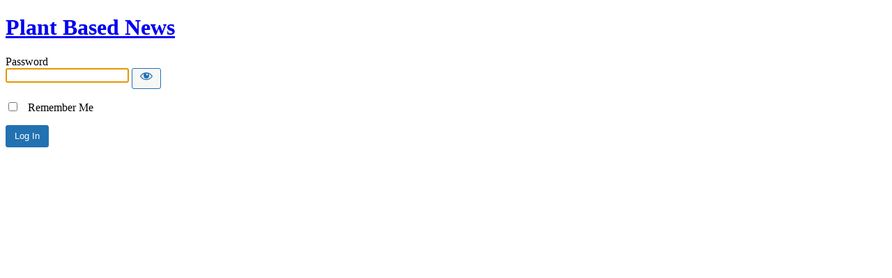

--- FILE ---
content_type: text/html; charset=UTF-8
request_url: https://staging.plantbasednews.org/culture/school-pet-lambs-skinned-slaughtered?password-protected=login&redirect_to=https%3A%2F%2Fstaging.plantbasednews.org%2Fculture%2Fschool-pet-lambs-skinned-slaughtered%2F
body_size: 2502
content:
<!DOCTYPE html>
<html xmlns="http://www.w3.org/1999/xhtml" lang="en-GB">
<head>

<meta http-equiv="Content-Type" content="text/html; charset=UTF-8" />
<title>Plant Based News</title>

<link rel='stylesheet' id='dashicons-css' href='https://staging.plantbasednews.org/wp/wp-includes/css/dashicons.min.css?ver=6.8.3' media='all' />
<link rel='stylesheet' id='buttons-css' href='https://staging.plantbasednews.org/wp/wp-includes/css/buttons.min.css?ver=6.8.3' media='all' />
<link rel='stylesheet' id='forms-css' href='https://staging.plantbasednews.org/wp/wp-admin/css/forms.min.css?ver=6.8.3' media='all' />
<link rel='stylesheet' id='l10n-css' href='https://staging.plantbasednews.org/wp/wp-admin/css/l10n.min.css?ver=6.8.3' media='all' />
<link rel='stylesheet' id='login-css' href='https://staging.plantbasednews.org/wp/wp-admin/css/login.min.css?ver=6.8.3' media='all' />

<style media="screen">
#login_error, .login .message, #loginform { margin-bottom: 20px; }
.password-protected-text-below { display: inline-block; text-align: center; margin-top: 30px;}
.password-protected-text-above { text-align: center; margin-bottom: 10px;}
</style>

<meta name='robots' content='noindex, nofollow' />
<link rel="icon" href="https://staging.plantbasednews.org/app/uploads/2020/10/cropped-pbnlogo-150x150.png" sizes="32x32" />
<link rel="icon" href="https://staging.plantbasednews.org/app/uploads/2020/10/cropped-pbnlogo-300x300.png" sizes="192x192" />
<link rel="apple-touch-icon" href="https://staging.plantbasednews.org/app/uploads/2020/10/cropped-pbnlogo-300x300.png" />
<meta name="msapplication-TileImage" content="https://staging.plantbasednews.org/app/uploads/2020/10/cropped-pbnlogo-300x300.png" />
		<meta name="viewport" content="width=device-width" />
		
<script data-cfasync="false" nonce="0d96ce96-5f45-418a-aaa9-2a52665142d7">try{(function(w,d){!function(j,k,l,m){if(j.zaraz)console.error("zaraz is loaded twice");else{j[l]=j[l]||{};j[l].executed=[];j.zaraz={deferred:[],listeners:[]};j.zaraz._v="5874";j.zaraz._n="0d96ce96-5f45-418a-aaa9-2a52665142d7";j.zaraz.q=[];j.zaraz._f=function(n){return async function(){var o=Array.prototype.slice.call(arguments);j.zaraz.q.push({m:n,a:o})}};for(const p of["track","set","debug"])j.zaraz[p]=j.zaraz._f(p);j.zaraz.init=()=>{var q=k.getElementsByTagName(m)[0],r=k.createElement(m),s=k.getElementsByTagName("title")[0];s&&(j[l].t=k.getElementsByTagName("title")[0].text);j[l].x=Math.random();j[l].w=j.screen.width;j[l].h=j.screen.height;j[l].j=j.innerHeight;j[l].e=j.innerWidth;j[l].l=j.location.href;j[l].r=k.referrer;j[l].k=j.screen.colorDepth;j[l].n=k.characterSet;j[l].o=(new Date).getTimezoneOffset();if(j.dataLayer)for(const t of Object.entries(Object.entries(dataLayer).reduce((u,v)=>({...u[1],...v[1]}),{})))zaraz.set(t[0],t[1],{scope:"page"});j[l].q=[];for(;j.zaraz.q.length;){const w=j.zaraz.q.shift();j[l].q.push(w)}r.defer=!0;for(const x of[localStorage,sessionStorage])Object.keys(x||{}).filter(z=>z.startsWith("_zaraz_")).forEach(y=>{try{j[l]["z_"+y.slice(7)]=JSON.parse(x.getItem(y))}catch{j[l]["z_"+y.slice(7)]=x.getItem(y)}});r.referrerPolicy="origin";r.src="/cdn-cgi/zaraz/s.js?z="+btoa(encodeURIComponent(JSON.stringify(j[l])));q.parentNode.insertBefore(r,q)};["complete","interactive"].includes(k.readyState)?zaraz.init():j.addEventListener("DOMContentLoaded",zaraz.init)}}(w,d,"zarazData","script");window.zaraz._p=async d$=>new Promise(ea=>{if(d$){d$.e&&d$.e.forEach(eb=>{try{const ec=d.querySelector("script[nonce]"),ed=ec?.nonce||ec?.getAttribute("nonce"),ee=d.createElement("script");ed&&(ee.nonce=ed);ee.innerHTML=eb;ee.onload=()=>{d.head.removeChild(ee)};d.head.appendChild(ee)}catch(ef){console.error(`Error executing script: ${eb}\n`,ef)}});Promise.allSettled((d$.f||[]).map(eg=>fetch(eg[0],eg[1])))}ea()});zaraz._p({"e":["(function(w,d){})(window,document)"]});})(window,document)}catch(e){throw fetch("/cdn-cgi/zaraz/t"),e;};</script></head>
<body class="login login-password-protected login-action-password-protected-login wp-core-ui">

<div id="login">
	<h1 class="wp-login-logo" id="password-protected-logo"><a href="https://staging.plantbasednews.org/" title="Plant Based News">Plant Based News</a></h1>
	
	
	<form tabindex="0" name="loginform" id="loginform" action="https://staging.plantbasednews.org/culture/school-pet-lambs-skinned-slaughtered?password-protected=login&#038;redirect_to=https%3A%2F%2Fstaging.plantbasednews.org%2Fculture%2Fschool-pet-lambs-skinned-slaughtered%2F" method="post">

        <p>
                    </p>

        <!--
		We are removing this field PP-245
             <p>
                <label for="password_protected_pass">Password</label>
                <input type="password" name="password_protected_pwd" id="password_protected_pass" class="input" value="" size="20" tabindex="20" autocomplete="false" />
            </p>
        -->

        <div class="user-pass-wrap">
            <label for="password_protected_pass">Password</label>
            <div class="wp-pwd">
                <input
                    id="password_protected_pass"
                    class="input password-input"
                    type="password"
                    name="password_protected_pwd"
                    value=""
                    size="20"
                    autocomplete="false"
                    spellcheck="false"
                    required
                    tabindex="100"
                >
                <button
                    id="pp-hide-show-password"
                    class="button button-secondary hide-if-no-js wp-hide-pw"
                    type="button"
                    data-toggle="0"
                    aria-label="Show password"
                    tabindex="101"
                >
                    <span class="dashicons dashicons-visibility" aria-hidden="true"></span>
                </button>
            </div>
        </div>

							<p class="forgetmenot">
				<label for="password_protected_rememberme">
                    <input
                        name="password_protected_rememberme"
                        type="checkbox"
                        id="password_protected_rememberme"
                        value="1"
                        tabindex="102"
                    />
                    &nbsp;
                    Remember Me                </label>
			</p>
				
		<p class="submit">
			<input
                type="submit"
                name="wp-submit"
                id="wp-submit"
                class="button button-primary button-large"
                value="Log In"
                tabindex="103"
            />
			<input type="hidden" name="password_protected_cookie_test" value="1" />
			<input type="hidden" name="password-protected" value="login" />
			<input type="hidden" name="redirect_to" value="https://staging.plantbasednews.org/culture/school-pet-lambs-skinned-slaughtered/" />
		</p>

        <div style="display: table;clear: both;"></div>

        <p>
		            </p>

	</form>

	
</div>

<script>
try{document.getElementById('password_protected_pass').focus();}catch(e){}
if(typeof wpOnload=='function')wpOnload();
try{let s=document.getElementById("pp-hide-show-password");s.addEventListener("click",function(e){e.preventDefault();let t=document.getElementById("password_protected_pass");"password"===t.type?(t.type="text",s.innerHTML='<span class="dashicons dashicons-hidden" aria-hidden="true"></span>'):(t.type="password",s.innerHTML='<span class="dashicons dashicons-visibility" aria-hidden="true"></span>')})}catch(e){}
</script>


<div class="clear"></div>


<script defer src="https://static.cloudflareinsights.com/beacon.min.js/vcd15cbe7772f49c399c6a5babf22c1241717689176015" integrity="sha512-ZpsOmlRQV6y907TI0dKBHq9Md29nnaEIPlkf84rnaERnq6zvWvPUqr2ft8M1aS28oN72PdrCzSjY4U6VaAw1EQ==" data-cf-beacon='{"version":"2024.11.0","token":"286372561eac4b38972229c20fe71c2f","server_timing":{"name":{"cfCacheStatus":true,"cfEdge":true,"cfExtPri":true,"cfL4":true,"cfOrigin":true,"cfSpeedBrain":true},"location_startswith":null}}' crossorigin="anonymous"></script>
</body>
</html>
